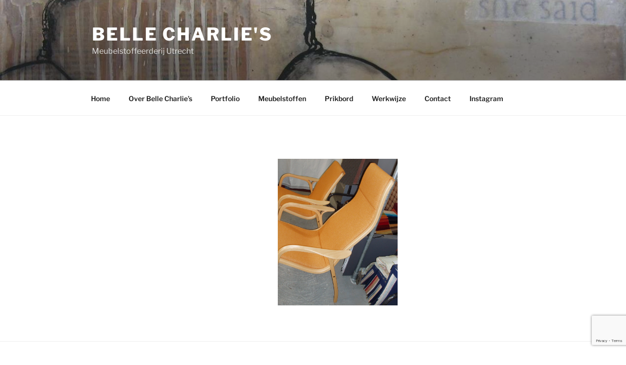

--- FILE ---
content_type: text/html; charset=utf-8
request_url: https://www.google.com/recaptcha/api2/anchor?ar=1&k=6LdTZ6EpAAAAAIoC0OwAFJbWTtI1RZXAXxXCHtBQ&co=aHR0cHM6Ly9iZWxsZWNoYXJsaWVzLm5sOjQ0Mw..&hl=en&v=PoyoqOPhxBO7pBk68S4YbpHZ&size=invisible&anchor-ms=20000&execute-ms=30000&cb=b8pwaif7u0rb
body_size: 48898
content:
<!DOCTYPE HTML><html dir="ltr" lang="en"><head><meta http-equiv="Content-Type" content="text/html; charset=UTF-8">
<meta http-equiv="X-UA-Compatible" content="IE=edge">
<title>reCAPTCHA</title>
<style type="text/css">
/* cyrillic-ext */
@font-face {
  font-family: 'Roboto';
  font-style: normal;
  font-weight: 400;
  font-stretch: 100%;
  src: url(//fonts.gstatic.com/s/roboto/v48/KFO7CnqEu92Fr1ME7kSn66aGLdTylUAMa3GUBHMdazTgWw.woff2) format('woff2');
  unicode-range: U+0460-052F, U+1C80-1C8A, U+20B4, U+2DE0-2DFF, U+A640-A69F, U+FE2E-FE2F;
}
/* cyrillic */
@font-face {
  font-family: 'Roboto';
  font-style: normal;
  font-weight: 400;
  font-stretch: 100%;
  src: url(//fonts.gstatic.com/s/roboto/v48/KFO7CnqEu92Fr1ME7kSn66aGLdTylUAMa3iUBHMdazTgWw.woff2) format('woff2');
  unicode-range: U+0301, U+0400-045F, U+0490-0491, U+04B0-04B1, U+2116;
}
/* greek-ext */
@font-face {
  font-family: 'Roboto';
  font-style: normal;
  font-weight: 400;
  font-stretch: 100%;
  src: url(//fonts.gstatic.com/s/roboto/v48/KFO7CnqEu92Fr1ME7kSn66aGLdTylUAMa3CUBHMdazTgWw.woff2) format('woff2');
  unicode-range: U+1F00-1FFF;
}
/* greek */
@font-face {
  font-family: 'Roboto';
  font-style: normal;
  font-weight: 400;
  font-stretch: 100%;
  src: url(//fonts.gstatic.com/s/roboto/v48/KFO7CnqEu92Fr1ME7kSn66aGLdTylUAMa3-UBHMdazTgWw.woff2) format('woff2');
  unicode-range: U+0370-0377, U+037A-037F, U+0384-038A, U+038C, U+038E-03A1, U+03A3-03FF;
}
/* math */
@font-face {
  font-family: 'Roboto';
  font-style: normal;
  font-weight: 400;
  font-stretch: 100%;
  src: url(//fonts.gstatic.com/s/roboto/v48/KFO7CnqEu92Fr1ME7kSn66aGLdTylUAMawCUBHMdazTgWw.woff2) format('woff2');
  unicode-range: U+0302-0303, U+0305, U+0307-0308, U+0310, U+0312, U+0315, U+031A, U+0326-0327, U+032C, U+032F-0330, U+0332-0333, U+0338, U+033A, U+0346, U+034D, U+0391-03A1, U+03A3-03A9, U+03B1-03C9, U+03D1, U+03D5-03D6, U+03F0-03F1, U+03F4-03F5, U+2016-2017, U+2034-2038, U+203C, U+2040, U+2043, U+2047, U+2050, U+2057, U+205F, U+2070-2071, U+2074-208E, U+2090-209C, U+20D0-20DC, U+20E1, U+20E5-20EF, U+2100-2112, U+2114-2115, U+2117-2121, U+2123-214F, U+2190, U+2192, U+2194-21AE, U+21B0-21E5, U+21F1-21F2, U+21F4-2211, U+2213-2214, U+2216-22FF, U+2308-230B, U+2310, U+2319, U+231C-2321, U+2336-237A, U+237C, U+2395, U+239B-23B7, U+23D0, U+23DC-23E1, U+2474-2475, U+25AF, U+25B3, U+25B7, U+25BD, U+25C1, U+25CA, U+25CC, U+25FB, U+266D-266F, U+27C0-27FF, U+2900-2AFF, U+2B0E-2B11, U+2B30-2B4C, U+2BFE, U+3030, U+FF5B, U+FF5D, U+1D400-1D7FF, U+1EE00-1EEFF;
}
/* symbols */
@font-face {
  font-family: 'Roboto';
  font-style: normal;
  font-weight: 400;
  font-stretch: 100%;
  src: url(//fonts.gstatic.com/s/roboto/v48/KFO7CnqEu92Fr1ME7kSn66aGLdTylUAMaxKUBHMdazTgWw.woff2) format('woff2');
  unicode-range: U+0001-000C, U+000E-001F, U+007F-009F, U+20DD-20E0, U+20E2-20E4, U+2150-218F, U+2190, U+2192, U+2194-2199, U+21AF, U+21E6-21F0, U+21F3, U+2218-2219, U+2299, U+22C4-22C6, U+2300-243F, U+2440-244A, U+2460-24FF, U+25A0-27BF, U+2800-28FF, U+2921-2922, U+2981, U+29BF, U+29EB, U+2B00-2BFF, U+4DC0-4DFF, U+FFF9-FFFB, U+10140-1018E, U+10190-1019C, U+101A0, U+101D0-101FD, U+102E0-102FB, U+10E60-10E7E, U+1D2C0-1D2D3, U+1D2E0-1D37F, U+1F000-1F0FF, U+1F100-1F1AD, U+1F1E6-1F1FF, U+1F30D-1F30F, U+1F315, U+1F31C, U+1F31E, U+1F320-1F32C, U+1F336, U+1F378, U+1F37D, U+1F382, U+1F393-1F39F, U+1F3A7-1F3A8, U+1F3AC-1F3AF, U+1F3C2, U+1F3C4-1F3C6, U+1F3CA-1F3CE, U+1F3D4-1F3E0, U+1F3ED, U+1F3F1-1F3F3, U+1F3F5-1F3F7, U+1F408, U+1F415, U+1F41F, U+1F426, U+1F43F, U+1F441-1F442, U+1F444, U+1F446-1F449, U+1F44C-1F44E, U+1F453, U+1F46A, U+1F47D, U+1F4A3, U+1F4B0, U+1F4B3, U+1F4B9, U+1F4BB, U+1F4BF, U+1F4C8-1F4CB, U+1F4D6, U+1F4DA, U+1F4DF, U+1F4E3-1F4E6, U+1F4EA-1F4ED, U+1F4F7, U+1F4F9-1F4FB, U+1F4FD-1F4FE, U+1F503, U+1F507-1F50B, U+1F50D, U+1F512-1F513, U+1F53E-1F54A, U+1F54F-1F5FA, U+1F610, U+1F650-1F67F, U+1F687, U+1F68D, U+1F691, U+1F694, U+1F698, U+1F6AD, U+1F6B2, U+1F6B9-1F6BA, U+1F6BC, U+1F6C6-1F6CF, U+1F6D3-1F6D7, U+1F6E0-1F6EA, U+1F6F0-1F6F3, U+1F6F7-1F6FC, U+1F700-1F7FF, U+1F800-1F80B, U+1F810-1F847, U+1F850-1F859, U+1F860-1F887, U+1F890-1F8AD, U+1F8B0-1F8BB, U+1F8C0-1F8C1, U+1F900-1F90B, U+1F93B, U+1F946, U+1F984, U+1F996, U+1F9E9, U+1FA00-1FA6F, U+1FA70-1FA7C, U+1FA80-1FA89, U+1FA8F-1FAC6, U+1FACE-1FADC, U+1FADF-1FAE9, U+1FAF0-1FAF8, U+1FB00-1FBFF;
}
/* vietnamese */
@font-face {
  font-family: 'Roboto';
  font-style: normal;
  font-weight: 400;
  font-stretch: 100%;
  src: url(//fonts.gstatic.com/s/roboto/v48/KFO7CnqEu92Fr1ME7kSn66aGLdTylUAMa3OUBHMdazTgWw.woff2) format('woff2');
  unicode-range: U+0102-0103, U+0110-0111, U+0128-0129, U+0168-0169, U+01A0-01A1, U+01AF-01B0, U+0300-0301, U+0303-0304, U+0308-0309, U+0323, U+0329, U+1EA0-1EF9, U+20AB;
}
/* latin-ext */
@font-face {
  font-family: 'Roboto';
  font-style: normal;
  font-weight: 400;
  font-stretch: 100%;
  src: url(//fonts.gstatic.com/s/roboto/v48/KFO7CnqEu92Fr1ME7kSn66aGLdTylUAMa3KUBHMdazTgWw.woff2) format('woff2');
  unicode-range: U+0100-02BA, U+02BD-02C5, U+02C7-02CC, U+02CE-02D7, U+02DD-02FF, U+0304, U+0308, U+0329, U+1D00-1DBF, U+1E00-1E9F, U+1EF2-1EFF, U+2020, U+20A0-20AB, U+20AD-20C0, U+2113, U+2C60-2C7F, U+A720-A7FF;
}
/* latin */
@font-face {
  font-family: 'Roboto';
  font-style: normal;
  font-weight: 400;
  font-stretch: 100%;
  src: url(//fonts.gstatic.com/s/roboto/v48/KFO7CnqEu92Fr1ME7kSn66aGLdTylUAMa3yUBHMdazQ.woff2) format('woff2');
  unicode-range: U+0000-00FF, U+0131, U+0152-0153, U+02BB-02BC, U+02C6, U+02DA, U+02DC, U+0304, U+0308, U+0329, U+2000-206F, U+20AC, U+2122, U+2191, U+2193, U+2212, U+2215, U+FEFF, U+FFFD;
}
/* cyrillic-ext */
@font-face {
  font-family: 'Roboto';
  font-style: normal;
  font-weight: 500;
  font-stretch: 100%;
  src: url(//fonts.gstatic.com/s/roboto/v48/KFO7CnqEu92Fr1ME7kSn66aGLdTylUAMa3GUBHMdazTgWw.woff2) format('woff2');
  unicode-range: U+0460-052F, U+1C80-1C8A, U+20B4, U+2DE0-2DFF, U+A640-A69F, U+FE2E-FE2F;
}
/* cyrillic */
@font-face {
  font-family: 'Roboto';
  font-style: normal;
  font-weight: 500;
  font-stretch: 100%;
  src: url(//fonts.gstatic.com/s/roboto/v48/KFO7CnqEu92Fr1ME7kSn66aGLdTylUAMa3iUBHMdazTgWw.woff2) format('woff2');
  unicode-range: U+0301, U+0400-045F, U+0490-0491, U+04B0-04B1, U+2116;
}
/* greek-ext */
@font-face {
  font-family: 'Roboto';
  font-style: normal;
  font-weight: 500;
  font-stretch: 100%;
  src: url(//fonts.gstatic.com/s/roboto/v48/KFO7CnqEu92Fr1ME7kSn66aGLdTylUAMa3CUBHMdazTgWw.woff2) format('woff2');
  unicode-range: U+1F00-1FFF;
}
/* greek */
@font-face {
  font-family: 'Roboto';
  font-style: normal;
  font-weight: 500;
  font-stretch: 100%;
  src: url(//fonts.gstatic.com/s/roboto/v48/KFO7CnqEu92Fr1ME7kSn66aGLdTylUAMa3-UBHMdazTgWw.woff2) format('woff2');
  unicode-range: U+0370-0377, U+037A-037F, U+0384-038A, U+038C, U+038E-03A1, U+03A3-03FF;
}
/* math */
@font-face {
  font-family: 'Roboto';
  font-style: normal;
  font-weight: 500;
  font-stretch: 100%;
  src: url(//fonts.gstatic.com/s/roboto/v48/KFO7CnqEu92Fr1ME7kSn66aGLdTylUAMawCUBHMdazTgWw.woff2) format('woff2');
  unicode-range: U+0302-0303, U+0305, U+0307-0308, U+0310, U+0312, U+0315, U+031A, U+0326-0327, U+032C, U+032F-0330, U+0332-0333, U+0338, U+033A, U+0346, U+034D, U+0391-03A1, U+03A3-03A9, U+03B1-03C9, U+03D1, U+03D5-03D6, U+03F0-03F1, U+03F4-03F5, U+2016-2017, U+2034-2038, U+203C, U+2040, U+2043, U+2047, U+2050, U+2057, U+205F, U+2070-2071, U+2074-208E, U+2090-209C, U+20D0-20DC, U+20E1, U+20E5-20EF, U+2100-2112, U+2114-2115, U+2117-2121, U+2123-214F, U+2190, U+2192, U+2194-21AE, U+21B0-21E5, U+21F1-21F2, U+21F4-2211, U+2213-2214, U+2216-22FF, U+2308-230B, U+2310, U+2319, U+231C-2321, U+2336-237A, U+237C, U+2395, U+239B-23B7, U+23D0, U+23DC-23E1, U+2474-2475, U+25AF, U+25B3, U+25B7, U+25BD, U+25C1, U+25CA, U+25CC, U+25FB, U+266D-266F, U+27C0-27FF, U+2900-2AFF, U+2B0E-2B11, U+2B30-2B4C, U+2BFE, U+3030, U+FF5B, U+FF5D, U+1D400-1D7FF, U+1EE00-1EEFF;
}
/* symbols */
@font-face {
  font-family: 'Roboto';
  font-style: normal;
  font-weight: 500;
  font-stretch: 100%;
  src: url(//fonts.gstatic.com/s/roboto/v48/KFO7CnqEu92Fr1ME7kSn66aGLdTylUAMaxKUBHMdazTgWw.woff2) format('woff2');
  unicode-range: U+0001-000C, U+000E-001F, U+007F-009F, U+20DD-20E0, U+20E2-20E4, U+2150-218F, U+2190, U+2192, U+2194-2199, U+21AF, U+21E6-21F0, U+21F3, U+2218-2219, U+2299, U+22C4-22C6, U+2300-243F, U+2440-244A, U+2460-24FF, U+25A0-27BF, U+2800-28FF, U+2921-2922, U+2981, U+29BF, U+29EB, U+2B00-2BFF, U+4DC0-4DFF, U+FFF9-FFFB, U+10140-1018E, U+10190-1019C, U+101A0, U+101D0-101FD, U+102E0-102FB, U+10E60-10E7E, U+1D2C0-1D2D3, U+1D2E0-1D37F, U+1F000-1F0FF, U+1F100-1F1AD, U+1F1E6-1F1FF, U+1F30D-1F30F, U+1F315, U+1F31C, U+1F31E, U+1F320-1F32C, U+1F336, U+1F378, U+1F37D, U+1F382, U+1F393-1F39F, U+1F3A7-1F3A8, U+1F3AC-1F3AF, U+1F3C2, U+1F3C4-1F3C6, U+1F3CA-1F3CE, U+1F3D4-1F3E0, U+1F3ED, U+1F3F1-1F3F3, U+1F3F5-1F3F7, U+1F408, U+1F415, U+1F41F, U+1F426, U+1F43F, U+1F441-1F442, U+1F444, U+1F446-1F449, U+1F44C-1F44E, U+1F453, U+1F46A, U+1F47D, U+1F4A3, U+1F4B0, U+1F4B3, U+1F4B9, U+1F4BB, U+1F4BF, U+1F4C8-1F4CB, U+1F4D6, U+1F4DA, U+1F4DF, U+1F4E3-1F4E6, U+1F4EA-1F4ED, U+1F4F7, U+1F4F9-1F4FB, U+1F4FD-1F4FE, U+1F503, U+1F507-1F50B, U+1F50D, U+1F512-1F513, U+1F53E-1F54A, U+1F54F-1F5FA, U+1F610, U+1F650-1F67F, U+1F687, U+1F68D, U+1F691, U+1F694, U+1F698, U+1F6AD, U+1F6B2, U+1F6B9-1F6BA, U+1F6BC, U+1F6C6-1F6CF, U+1F6D3-1F6D7, U+1F6E0-1F6EA, U+1F6F0-1F6F3, U+1F6F7-1F6FC, U+1F700-1F7FF, U+1F800-1F80B, U+1F810-1F847, U+1F850-1F859, U+1F860-1F887, U+1F890-1F8AD, U+1F8B0-1F8BB, U+1F8C0-1F8C1, U+1F900-1F90B, U+1F93B, U+1F946, U+1F984, U+1F996, U+1F9E9, U+1FA00-1FA6F, U+1FA70-1FA7C, U+1FA80-1FA89, U+1FA8F-1FAC6, U+1FACE-1FADC, U+1FADF-1FAE9, U+1FAF0-1FAF8, U+1FB00-1FBFF;
}
/* vietnamese */
@font-face {
  font-family: 'Roboto';
  font-style: normal;
  font-weight: 500;
  font-stretch: 100%;
  src: url(//fonts.gstatic.com/s/roboto/v48/KFO7CnqEu92Fr1ME7kSn66aGLdTylUAMa3OUBHMdazTgWw.woff2) format('woff2');
  unicode-range: U+0102-0103, U+0110-0111, U+0128-0129, U+0168-0169, U+01A0-01A1, U+01AF-01B0, U+0300-0301, U+0303-0304, U+0308-0309, U+0323, U+0329, U+1EA0-1EF9, U+20AB;
}
/* latin-ext */
@font-face {
  font-family: 'Roboto';
  font-style: normal;
  font-weight: 500;
  font-stretch: 100%;
  src: url(//fonts.gstatic.com/s/roboto/v48/KFO7CnqEu92Fr1ME7kSn66aGLdTylUAMa3KUBHMdazTgWw.woff2) format('woff2');
  unicode-range: U+0100-02BA, U+02BD-02C5, U+02C7-02CC, U+02CE-02D7, U+02DD-02FF, U+0304, U+0308, U+0329, U+1D00-1DBF, U+1E00-1E9F, U+1EF2-1EFF, U+2020, U+20A0-20AB, U+20AD-20C0, U+2113, U+2C60-2C7F, U+A720-A7FF;
}
/* latin */
@font-face {
  font-family: 'Roboto';
  font-style: normal;
  font-weight: 500;
  font-stretch: 100%;
  src: url(//fonts.gstatic.com/s/roboto/v48/KFO7CnqEu92Fr1ME7kSn66aGLdTylUAMa3yUBHMdazQ.woff2) format('woff2');
  unicode-range: U+0000-00FF, U+0131, U+0152-0153, U+02BB-02BC, U+02C6, U+02DA, U+02DC, U+0304, U+0308, U+0329, U+2000-206F, U+20AC, U+2122, U+2191, U+2193, U+2212, U+2215, U+FEFF, U+FFFD;
}
/* cyrillic-ext */
@font-face {
  font-family: 'Roboto';
  font-style: normal;
  font-weight: 900;
  font-stretch: 100%;
  src: url(//fonts.gstatic.com/s/roboto/v48/KFO7CnqEu92Fr1ME7kSn66aGLdTylUAMa3GUBHMdazTgWw.woff2) format('woff2');
  unicode-range: U+0460-052F, U+1C80-1C8A, U+20B4, U+2DE0-2DFF, U+A640-A69F, U+FE2E-FE2F;
}
/* cyrillic */
@font-face {
  font-family: 'Roboto';
  font-style: normal;
  font-weight: 900;
  font-stretch: 100%;
  src: url(//fonts.gstatic.com/s/roboto/v48/KFO7CnqEu92Fr1ME7kSn66aGLdTylUAMa3iUBHMdazTgWw.woff2) format('woff2');
  unicode-range: U+0301, U+0400-045F, U+0490-0491, U+04B0-04B1, U+2116;
}
/* greek-ext */
@font-face {
  font-family: 'Roboto';
  font-style: normal;
  font-weight: 900;
  font-stretch: 100%;
  src: url(//fonts.gstatic.com/s/roboto/v48/KFO7CnqEu92Fr1ME7kSn66aGLdTylUAMa3CUBHMdazTgWw.woff2) format('woff2');
  unicode-range: U+1F00-1FFF;
}
/* greek */
@font-face {
  font-family: 'Roboto';
  font-style: normal;
  font-weight: 900;
  font-stretch: 100%;
  src: url(//fonts.gstatic.com/s/roboto/v48/KFO7CnqEu92Fr1ME7kSn66aGLdTylUAMa3-UBHMdazTgWw.woff2) format('woff2');
  unicode-range: U+0370-0377, U+037A-037F, U+0384-038A, U+038C, U+038E-03A1, U+03A3-03FF;
}
/* math */
@font-face {
  font-family: 'Roboto';
  font-style: normal;
  font-weight: 900;
  font-stretch: 100%;
  src: url(//fonts.gstatic.com/s/roboto/v48/KFO7CnqEu92Fr1ME7kSn66aGLdTylUAMawCUBHMdazTgWw.woff2) format('woff2');
  unicode-range: U+0302-0303, U+0305, U+0307-0308, U+0310, U+0312, U+0315, U+031A, U+0326-0327, U+032C, U+032F-0330, U+0332-0333, U+0338, U+033A, U+0346, U+034D, U+0391-03A1, U+03A3-03A9, U+03B1-03C9, U+03D1, U+03D5-03D6, U+03F0-03F1, U+03F4-03F5, U+2016-2017, U+2034-2038, U+203C, U+2040, U+2043, U+2047, U+2050, U+2057, U+205F, U+2070-2071, U+2074-208E, U+2090-209C, U+20D0-20DC, U+20E1, U+20E5-20EF, U+2100-2112, U+2114-2115, U+2117-2121, U+2123-214F, U+2190, U+2192, U+2194-21AE, U+21B0-21E5, U+21F1-21F2, U+21F4-2211, U+2213-2214, U+2216-22FF, U+2308-230B, U+2310, U+2319, U+231C-2321, U+2336-237A, U+237C, U+2395, U+239B-23B7, U+23D0, U+23DC-23E1, U+2474-2475, U+25AF, U+25B3, U+25B7, U+25BD, U+25C1, U+25CA, U+25CC, U+25FB, U+266D-266F, U+27C0-27FF, U+2900-2AFF, U+2B0E-2B11, U+2B30-2B4C, U+2BFE, U+3030, U+FF5B, U+FF5D, U+1D400-1D7FF, U+1EE00-1EEFF;
}
/* symbols */
@font-face {
  font-family: 'Roboto';
  font-style: normal;
  font-weight: 900;
  font-stretch: 100%;
  src: url(//fonts.gstatic.com/s/roboto/v48/KFO7CnqEu92Fr1ME7kSn66aGLdTylUAMaxKUBHMdazTgWw.woff2) format('woff2');
  unicode-range: U+0001-000C, U+000E-001F, U+007F-009F, U+20DD-20E0, U+20E2-20E4, U+2150-218F, U+2190, U+2192, U+2194-2199, U+21AF, U+21E6-21F0, U+21F3, U+2218-2219, U+2299, U+22C4-22C6, U+2300-243F, U+2440-244A, U+2460-24FF, U+25A0-27BF, U+2800-28FF, U+2921-2922, U+2981, U+29BF, U+29EB, U+2B00-2BFF, U+4DC0-4DFF, U+FFF9-FFFB, U+10140-1018E, U+10190-1019C, U+101A0, U+101D0-101FD, U+102E0-102FB, U+10E60-10E7E, U+1D2C0-1D2D3, U+1D2E0-1D37F, U+1F000-1F0FF, U+1F100-1F1AD, U+1F1E6-1F1FF, U+1F30D-1F30F, U+1F315, U+1F31C, U+1F31E, U+1F320-1F32C, U+1F336, U+1F378, U+1F37D, U+1F382, U+1F393-1F39F, U+1F3A7-1F3A8, U+1F3AC-1F3AF, U+1F3C2, U+1F3C4-1F3C6, U+1F3CA-1F3CE, U+1F3D4-1F3E0, U+1F3ED, U+1F3F1-1F3F3, U+1F3F5-1F3F7, U+1F408, U+1F415, U+1F41F, U+1F426, U+1F43F, U+1F441-1F442, U+1F444, U+1F446-1F449, U+1F44C-1F44E, U+1F453, U+1F46A, U+1F47D, U+1F4A3, U+1F4B0, U+1F4B3, U+1F4B9, U+1F4BB, U+1F4BF, U+1F4C8-1F4CB, U+1F4D6, U+1F4DA, U+1F4DF, U+1F4E3-1F4E6, U+1F4EA-1F4ED, U+1F4F7, U+1F4F9-1F4FB, U+1F4FD-1F4FE, U+1F503, U+1F507-1F50B, U+1F50D, U+1F512-1F513, U+1F53E-1F54A, U+1F54F-1F5FA, U+1F610, U+1F650-1F67F, U+1F687, U+1F68D, U+1F691, U+1F694, U+1F698, U+1F6AD, U+1F6B2, U+1F6B9-1F6BA, U+1F6BC, U+1F6C6-1F6CF, U+1F6D3-1F6D7, U+1F6E0-1F6EA, U+1F6F0-1F6F3, U+1F6F7-1F6FC, U+1F700-1F7FF, U+1F800-1F80B, U+1F810-1F847, U+1F850-1F859, U+1F860-1F887, U+1F890-1F8AD, U+1F8B0-1F8BB, U+1F8C0-1F8C1, U+1F900-1F90B, U+1F93B, U+1F946, U+1F984, U+1F996, U+1F9E9, U+1FA00-1FA6F, U+1FA70-1FA7C, U+1FA80-1FA89, U+1FA8F-1FAC6, U+1FACE-1FADC, U+1FADF-1FAE9, U+1FAF0-1FAF8, U+1FB00-1FBFF;
}
/* vietnamese */
@font-face {
  font-family: 'Roboto';
  font-style: normal;
  font-weight: 900;
  font-stretch: 100%;
  src: url(//fonts.gstatic.com/s/roboto/v48/KFO7CnqEu92Fr1ME7kSn66aGLdTylUAMa3OUBHMdazTgWw.woff2) format('woff2');
  unicode-range: U+0102-0103, U+0110-0111, U+0128-0129, U+0168-0169, U+01A0-01A1, U+01AF-01B0, U+0300-0301, U+0303-0304, U+0308-0309, U+0323, U+0329, U+1EA0-1EF9, U+20AB;
}
/* latin-ext */
@font-face {
  font-family: 'Roboto';
  font-style: normal;
  font-weight: 900;
  font-stretch: 100%;
  src: url(//fonts.gstatic.com/s/roboto/v48/KFO7CnqEu92Fr1ME7kSn66aGLdTylUAMa3KUBHMdazTgWw.woff2) format('woff2');
  unicode-range: U+0100-02BA, U+02BD-02C5, U+02C7-02CC, U+02CE-02D7, U+02DD-02FF, U+0304, U+0308, U+0329, U+1D00-1DBF, U+1E00-1E9F, U+1EF2-1EFF, U+2020, U+20A0-20AB, U+20AD-20C0, U+2113, U+2C60-2C7F, U+A720-A7FF;
}
/* latin */
@font-face {
  font-family: 'Roboto';
  font-style: normal;
  font-weight: 900;
  font-stretch: 100%;
  src: url(//fonts.gstatic.com/s/roboto/v48/KFO7CnqEu92Fr1ME7kSn66aGLdTylUAMa3yUBHMdazQ.woff2) format('woff2');
  unicode-range: U+0000-00FF, U+0131, U+0152-0153, U+02BB-02BC, U+02C6, U+02DA, U+02DC, U+0304, U+0308, U+0329, U+2000-206F, U+20AC, U+2122, U+2191, U+2193, U+2212, U+2215, U+FEFF, U+FFFD;
}

</style>
<link rel="stylesheet" type="text/css" href="https://www.gstatic.com/recaptcha/releases/PoyoqOPhxBO7pBk68S4YbpHZ/styles__ltr.css">
<script nonce="ZB9KJVrMhXAWKFuyd97Y6Q" type="text/javascript">window['__recaptcha_api'] = 'https://www.google.com/recaptcha/api2/';</script>
<script type="text/javascript" src="https://www.gstatic.com/recaptcha/releases/PoyoqOPhxBO7pBk68S4YbpHZ/recaptcha__en.js" nonce="ZB9KJVrMhXAWKFuyd97Y6Q">
      
    </script></head>
<body><div id="rc-anchor-alert" class="rc-anchor-alert"></div>
<input type="hidden" id="recaptcha-token" value="[base64]">
<script type="text/javascript" nonce="ZB9KJVrMhXAWKFuyd97Y6Q">
      recaptcha.anchor.Main.init("[\x22ainput\x22,[\x22bgdata\x22,\x22\x22,\[base64]/[base64]/bmV3IFpbdF0obVswXSk6Sz09Mj9uZXcgWlt0XShtWzBdLG1bMV0pOks9PTM/bmV3IFpbdF0obVswXSxtWzFdLG1bMl0pOks9PTQ/[base64]/[base64]/[base64]/[base64]/[base64]/[base64]/[base64]/[base64]/[base64]/[base64]/[base64]/[base64]/[base64]/[base64]\\u003d\\u003d\x22,\[base64]\x22,\x22w4PDiD93w6DCtiLCmTV7fTXCg8OEVEvCp8ODWMOzwqQnwpnCkU5zwoASw4hIw6HCpsOTdX/Ch8Kew6HDhDvDksOXw4vDgMKSdMKRw7fDmwApOsOyw5ZjFmkPwprDixvDqTcJLXrClBnCg0hAPsOhJwEywpk/w6tdwqXCkQfDmgTChcOcaEd0d8O/[base64]/DiwFzbxLCg1XDpsKSPDTDjVZzw7bCg8ODw5/[base64]/UCjCq8K3w4sOaWROA8Kyw4jCvwMfIjlYGcK6w6/Cg8O2wqfDqcKuFsOyw7bDrcKLWEfCvMOBw6rCpsKowpBeQ8OGwoTCjlTDsSPClMOkw7vDgXvDkEgsCWEEw7EUD8OWOsKIw45Tw7g7wrjDrsOEw6wew7/DjEwlw54LTMKIISvDgixgw7hSwqZ1VxfDqhomwqA1bsOQwoULPsOBwq8pw5VLYsK6X24UFMKlBMKoWVYww6BfTWXDk8OuIcKvw6vCoijDom3CtsOUw4rDiGJUdsOow7PCusOTY8Ouwr1jwo/DlcO9WsKcTsORw7LDm8OIElIRwpwmO8KtPcOgw6nDlMKDPiZ5asKaccO8w6wiwqrDrMOxNMK8esKVFnXDnsKGwrJKYsKhPSRtMMOWw7lYwqcYacOtGsO+wphTwqEyw4TDnMOSWzbDgsOTwo0PJwrDnsOiAsOBUU/Cp3bCrMOnYUAtHMKoEMKmHDoJRsOLAcOHVcKoJ8OhIRYXCUUxSsObOxgfXBLDo0ZXw4dEWT57XcO9fUnCo1tiw4Rrw7RjXGpnw7HCtMKwblJmwolcw6x/w5LDqTLDo0vDuMKheBrCl0DCncOiL8Kow7YWcMKkKQPDlMK6w4/DgkvDiWvDt2ogwrTCi0vDm8OZf8ObdwN/EUnCpMKTwqpVw558w59rw6jDpsKnSMKsbsKOwpZsawBtb8OmQUocwrMLPE4ZwokawoZ0RSckFQpcwrvDpijDjEzDu8ONwrkBwp7CsjbDv8OOdFPDukZ7wpLCj2ZOSQjDr1dhw7fDvnASwq3Ck8Odw6PDhw/[base64]/w7/Cu8K7wpQDw5wNw7JUw7LCj8KOwr/DkgzCj8KjfWbDgFbChyzDkhPCpsKRPcOMJ8Ogw7LCqMKQPB3ChcOnw70Ld3jChMOzTMKXBcO2ScOcN0bCpxnDtSzDqgkdOiwUSk4Ww4ZVw7bCrzDDr8KVTHMqMwvDiMK0w5Utw4R1SkDCn8OFwqvDq8OuwqLCrgLDmsO/w5U/wrTDisKgw4tpDyXDisKRTcKDFsKtY8KQP8KTd8KjXAtFUx/Ckh3CmcKwen/CkcKRw4DCrMOdw5LCgTHCmwgjw4/[base64]/Cvx96woPDv0pmD11gFWJGwqV/XWxHw6vCtFNAJHvDvgnCqsK6wp4xw4fDksK3RMKEwpMtw77CpytAw5DDi3/DiVJww59awoRJS8K+NcKJH8Ksw419w7fCplYmwpXDqRpGw64nw4pbI8OQw5gYD8KBLsO0woBCKsK7JmTCshzCl8KEw4gICcOzwpnDoGHDucKaUcKgOcKGwocYDSANw6dswrPCnsOtwo5Zw6JzN2chFBLCscKcPcKow43CjMKYw7F/wqQPJ8K1F1XCrcKTw7nChcO4wqgjEMKUcSfCsMKCwr3Dn1pVE8K8AAbDgnbCn8OyDlgSw7NoKMOfwpbCrHxzIlBlwr/CgSPDqcKlw63CqBHCkcOPAiXDilESw412w5nCuWzDlMOxwqzCiMK2aGoaIcONeEgdw4jDnsOIYw4Jw6w7wqPCi8K5SWAXPsOOwpYhKsKtLw8Xw67Ds8OVwpA8R8OLc8K/wokTw4svS8OQw6Urw6nCtsOyPkjCmMKew6hPwqZaw6HCu8KQJHVFNcOuL8KCO07DiBbDusKrwqwpwq9rwrDCkGIcQk3CrcK0wpjDsMKWw7XCjw8WImorw6cOw6bCkm1/KX3Ch0TDkcO3w6zDqx3DgMODGGbCv8KDSznDmMORw7ErQMOOw67ClkXDl8OvEsKlXsOvwrfDpGXCqsOdbsO9w7zDsgl5w7N5WcOywq7DtW8Kwrc+wq3CoEXDqSMPw6DCmVTCglwILcOzIw/ClyhKI8KLTEUgXcOdJcKeElTCvyfDlcKAXkZCw59iwpMhGMKEw5HCosKgSF/CjMKIw7I8w452w5x0YUnCjsK9wplEwpzDk3/DuiTCo8OwYMO6cTk/Am1uwrfDpk0Owp7DtMOVwp7CtBhlBBTCn8O1VcOVwppmW0w/YcKCN8O1OC9KaFbDkMKkYEIkwqR+wp0cGMKDw4zDvMOBB8OWw4VRUMOiwrzDvnzCtDo8M1Z7dMOpw7EwwoFESUlNwqDDnxPDjcKkKMO8BA7CtsKcwowZwpI7JcKSFSzClgDCvsOCwqdqaMKfV2gMw5XCjsO1w4BDw63Ct8O4VsOtTiRQwo5NF0pTw4Aswp/DjVnDgQ/DgMKXw7jCpcOARTHDg8KYVHJmw73CjBQmwo4ceA1uw4nDtsOJw4fDicKxcMODwqvCn8OcA8OAacO0QsOXwpY4FsK4bcKsJ8OIMVnCtl7CkWDCmMOsHUPDu8OiVWzCqMOZS8KyFMKSQcOHw4HDsR/DqcKxwqxPTMO9fMOlJhlRJ8ObwoLDqsK2wqREw5/DnRvDhcOeHAPCgsKfR3g/wpHDg8K/[base64]/CqQA6GjQXLXYvNErCucOPwrRAVGzDt8OVGyjCoUREwoXDrcKZwqPDq8KwSR16PTl1KAwzakzDuMOxIw5YwpjDnA/DssOBFn1Rw4sJwo0CwojCrsKSwoZKYVkPIsOaYjMlw5MFI8KMLgTCr8Oqw5tTwovDjMOudMK8wqTCqkrCp25AwoLCvsO9w4HDr17DvsKswobCv8OzWMKnfMKbf8KHwovDuMKGAsKvw5HCoMORwpgKYh7DtlrDhkJHw7JCIMOow7FWBcOqw4EpV8KFNsOXwrEaw4pXQS/CssKKXxLDlATCpRLCpcKsKMO8wp46wrjDizwXPEAvw6IYwrMeccO3ThbDiEd6UU/Cr8KuwqJCA8O8TsKZw4MHbMOXwq5xL2ZAwpfDtcKnZwLDtsOaw5jDmMK2DnZ3w4Z7TgYpOlrDpDN3cGV2wpTDh0YFfkF4acOTw77DqMKlwrnCuHJxD33ChcOWGcOFK8ObwoXDv2Q4w5sOKk7Dglw1woLChiAew7/DkyLCgMKyecK0w6M5w556wrIawoxfwp1qw7/Cs24yDcOOKsO9BhfCu1rCtDpndhAJwqMZw7IVwopUw5hmw5TCh8KeTsKfwoLCrhF0w4gtwo7CuAULwpdaw5rCmMObNyrClztfGcOAw5Nsw70wwr7DslHCpcO0w7ABAh1iwpxywphhwoYsU2ESwoHDuMKiKMOLw7/CrWIRwqMZTTRzwpTCkcKdw6gRw4rDmB4QwpfDjQFcfsOIScKJw5TCjDJgwo7Csx0pLGfChhQLw6U7w6bDnBJnwrAwNA/CssKSwofCuX/DtcOAwqsjQsK9b8K8dzgNwrPDjTXChsKaVQZoam8IfD7CpTg7B3wBw7g1dUwLc8Kowp01wqTCssO5w7DDqMOKLwwxwpLCnMOXH25kw4/Du3o2dsOKKEdjSRrCpsOUwrHCp8KES8O7A1siwoRwTR/CjsOHBGLCsMOYPMKuNUDClcK1NyksZ8OIZGjDvsOSXsKIw7vCoyJ6w4nCvW4YeMK6Y8OeHGoDw6jDhCl4w7kbNAUxNksHF8KXM1s6w7YVw6jCrgwbRAvCvR/CvcK7e3gpw41xwqJjMcOycl19w5/Dt8OEw60xw7PDumbDu8OLDRc4ER4Dw4sbcsKWw6rCkCs2w77DoRwuYxvDuMOGw6TCvMOdwq08wo3CmQV/wojDv8OCO8KHwqY/wpDChAvDn8OXNAduGMOPwrU4VXMzw6UuHmA6PsOuGcOrw7XDgcOFAggsHDY1BsKpw4BCwrZuHx3CqiY5w6nDt0oKw4QVw4DDg0cWV3jCn8OSw6x/KsOQwr7DsGnDhsObwo/DusOwZMOIwrLCtxk8w6FmTMKtw7TCmsOsJWQkw6vDvGLCv8OZRAjDusOJwoLDpsOtwqPDiznDv8K6w4/[base64]/Y8KqwqjDhw5lTsOyw41swpwuwopYIGoUHXADFMOgwrnDlsK9VMOEwrHCuyl/w4HCnwI/w7FKw6Aew4A7TsOBGsOrw7Y+fsOfwos8eSZywow5EVlpw4odB8OOwobDkjfDi8K1wp3Cgx7CihjCjsOiQcOtZ8KFwoQiwrQIEMKSwqI4ecKqw6EkwpzCtQ/DoX4qZTHDoQoBKsK5wq/[base64]/[base64]/G1RSwrjDqSzChcKvw4wPJjDDlsOyMSzCpiMccMOHV1ZtwpzDtE/DqMOvwpFyw7xOE8OrXSfDq8KpwoRrfFLDg8KOYxrDhMKUB8OqwpPCgR95wqDCo2Bvw6M1U8ODKlXCh2DDvAjCs8KiacORwpUAeMOfOcKYX8KFL8KCHXLChBdnasKKZMK/dA8nwrLDqcOswoVXXsOXZGTCp8KKw7fCnAE1UMObw7cbwqAPwrHCtkdETcOrwotEQ8OBwrMADB11w7PDmcOYJMKVwoPDscKdJ8KMEhvDl8OWwrYdwrHDlMKfwo3DicKRbsOLLiUxw58XeMKGTcOXdA8ZwqkoPy/DnmYzP3ULw5rCt8K7wpY7wp7DjMO5fRrCkH/CucK2KsKuw7TCrjzCmsO+AcOMAcKLRHx8w4Mnb8K4NcO6OcKfw6vDrATDgsKAw7AffsO2O1/CoXERwohOTsOtDntnSMKPw7dufFDDvVvDln3CpxbCpmpawrMFw4zDnRXDkCQLwqR1w5rCqA3CocO6UADCiV/[base64]/wrBAwrvDhMKHci89wrTCmURrw4JeOTRDwq7DlnHCvEHDqMOsdR7Ck8Otd0FLaiQ0w7ItKx8eAMO9WmELEU5lFB55M8KBM8OzUcKFPsKywo4uGMOLE8OUc1jCkMKBJBfCvxPDv8OJa8ODd2JYa8KYaxLCqMKefcOnw75QZ8O/RB7CuDgVf8KcwqzDlmnDgcOmKiUfGTXDnSpNw7UlZ8Oww4LDrSwywrg8wqHDiS7Cj0/Cq2LDhMKdwo9+HsK/AMKRw4tcwrvDpzXDhsKTw7vDtcOwLsK1ZMOAIRI0wqXCkDPDnwDDvU99w4FSw5vCn8OVw5FgOsK/ZMO+w6rDjsKpRMKvwpbDhnXClETDpR3Dmkx2w6ZTZcKQw6BlSXIlwrXDt3pEXTvCnSjCh8OHVGh1w73CrwHDmVY6wpBIw5TClcOEwrY7XcKlc8OCA8O1w4Zwwo/CuTBNAcK8P8O/w57CiMKKw5XDrsOuc8KvwpLCrsOHw4jCpMKTw4IRwq9Yfj4qE8K3w4XDj8OzIRNRAgZFw6AzFWbDrcO7MMOKw5TCmMOCw4/Dh8ONH8OjKgjDt8KvGcOaSz7CtMK/[base64]/w7nDv13CrD8bRy9dNsKaDXnDpQwOwrDChMKHMcOJwoldHsKtwrfCmsK/wrEIw4jDjsOGw6nDo8KcTcKkYjTDncKhw5bCumDDmDfDq8Kzwq/[base64]/DqcKRwoETw5N3wpTDksKqWifCtcOdMcK3woRNUcKyYgQ0w51iw63CocKcBlBNwoUtwofCukxFw5JWAg9uP8ONLFDCg8OFwobDiWLCiDU0RiUoDMKYHsO4wqfCuAMHVwDCr8OHOcKyR251VgMow6vDjkIvLCkAwp/Ds8Kfw4Bdwo7ConIWQlpTw6/DhHYQwpnDuMKTw5QKwrVzN1zCt8OgTcOkw50uJ8Kqw492bizDp8OVecO8R8OwISbCk3LDnw/Dr2XCmMK7BcKkK8OUMVrDtxDDnRHDq8Omw4XDt8OBw5o1f8OYw51xHSrDt2fCuGDCh3PDqQEWTgbCk8Ouw4PCu8KYw4HCmmJWW3PCkwIjX8Kmw4jCvMKuwoPCuibDkRAjRUkKIS1lQQrDm0DCjsKBwrnChsK8KMOLwrbDucODaGLDkk/DsHDDjsOQAcO9worDgsKSw4XDucKjLT5QwoJ4w4PDggZ9wqPDpsO3w4EHwrwWwpXCmsOefwnDqw/DncKGwr51w6c0ecOcwofCt1DCqcO/[base64]/CkU4iw5Vwwo/[base64]/ClcOgCsOqelkCKlDDqMKCw4p+DiXCgcOzwr7DgsKnw7cYMsKuwq4SQ8K5a8OXWMO3wrzCrMKbBU/Cmg56KFA5wrkvYMONVC5AacOGwqHDnMO7wpRGEsOaw7LDsS09wrvDuMOgw6TDu8KKwpp4w7vCi3bDkhfCncKywqLCsMKiwrXDscONw5/DkcKyGFApPMOSw51OwrZ/FnrCjGTCn8K3wpTDhMO6E8KdwpzCm8OKBEIIfA4uDcKsTsOBw73DiUnCoiQnwpvCo8Kiw5jDogLDtUDDgB3CqiTCoWIow70GwqdSw49owpzDhxk5w6Rzw4/CiMOhLcKcw5ciasKVw7TChFfCp1ACFBZJdMKaW2DDnsKvw5R1TTbCuMKfNcOoMRNowoNDal1ZERMdwpF9aUQww5Agw4UGe8OBw5RhecO9wpnCr3l6Y8KGwqTChcO/TsOmYsO8b2bDusKhw7Qjw6hbwoRRecOywpVGw4jCoMOYPsKRLADClsOqwpbDmcK5dsOJGcO0w7U5wr4na2g2wq3Di8Ozw4/CiwfCm8OSw6xhwprDqW7Cv0VBKcKRw7bCi3sLdk3Cg1wvPcKNC8KMPMKwEXnDgQh3wofCo8OZNmDCvUhsfcK+IMKDw7kFXHzDvS9nwq7ChxZJwp7Dk084dsKjRsOAEGTCu8OQwpjDsgTDu1IyI8Ocw4LDgMO/J27CjMKKLcORwrMQX0PCgGwow4vCsi4aw4Ewwol1wqLCsMKZwp7CshYmwp3DjCMVNcKWIVxhSMKiN0M/w5wGw4YBcgbDvEHDlsO3w6FWwqrDocOxwpoAw7dcw7JEw6TCsMOWdMOqCwNcTg/ClcKSwpIawqDDisK1wpA4UzpYXVE8w5VDTcO9w50recK+WylDw5rCtcOCw5/DhmFzwqERwr7CkQ/DvyVYd8Ksw7jDtMOYwpJuMBrCqCvDncKcwrh/[base64]/w5HDg8K0wqTDvsOzOFnDoXUcw7fDjz8uZcO4H31da33DrCfCpj5pw7saOXxtwpR/YMKXVCdKw5/[base64]/[base64]/wpcscsOQw7zCi8OfwpzDmX/[base64]/wpkrw4oRWmvCv8KVwrbCjsO3wpo6KcOhw7zCjksfwozDpMOKwqnDn1w2K8KkwqwgNmRZJ8OUw6zDqsKowpcdFCB2wpE4w7rCngDCoTJ/Z8O2w6fCkCDCq8K4asOfWMO1wpVswrB6Eycbw4XCjmDCucORPsOIw4lTw51dS8OPwqF7wqLDhyhBFRcMXjcYw45/[base64]/CvwxoFcOVwrJSw74vXcOdHRtbbcOfSMKuw5p9w69vJiZDWcOBw4XCtMKyJ8OGNmzCrMO5HsOPwpvDjsOvwoU0w4TDvMK1wpRqMRwHwp/DpMKoa17DvcOMQ8ONwo93R8OvXRBRTwnCmMKud8KUw6TCu8OUeSzCl2PDqCrCryRWHMKTCcOhw4/[base64]/Cp0defxvDlSzDp3EqUsOAMcKawr/DqMKcS8KHwqYow7M9EWcawodiw5bDo8O1IcKDw54iw7VuEsK3w6bCmMO+wookK8Kgw5xOwp3CgUrCicONw6PCkMO8w51IOMOfBMK5wpjCrwPCjsK1w7I1djZTLnLCssO+EGY2c8KeR3PDiMOkwqLDr0Q4w4/DjnDCrHHCoi9Fd8KGwobCmlRNw5bCrzAaw4HCt0/[base64]/Cq8O3woUsC8OTwroswq3CvVfCkG9bP3bDkMKvGsOyHXLDpV3DrDYnw7LCnBd3KcKbwqphUzPDqMOPwoXDjsOIw4vCq8OwZcOBE8KnDsK2QcOkwo9wQsKGdDQiwpHDkG/DlMKIWcOzw54/ZMOdesOhw7hWwqISwr3Cr8KtWy7DlTDCvh4owpbDiUzDq8OmNsOjw65AMcKuXBg6w5hNZcKZVDEWX2Vzwr3CrsO/w7nDtlYXc8KywoJMOUfDkx8MVsOCVsKpw4lCw79kw5xAw7jDmcKdDsORe8KvwpPDuWnChmYmwpfCp8KmUMOGasKhdsOcT8OOIsKAb8OyGAV8ccOmIDRLFWwTwqwgE8OQw5LCs8K5woXCjmjDgTLDqcKxTsKYO0Zbwoo/DBd0AsKTw7cgNcOZw73CkMOKMV8Se8KRwrjCvEguwrjCnQbCmx0qw7RZCSstw7DDkGpFXHHCsysxwrPCkS7Cq1EUw7J2OMO8w6vDhR3Do8K+w4o4wrLCiW5rwr1HHcOTeMKSYMKnSGrDkC9FDkwWOcOaHgJtw6jDmmvDhcKmw7rCm8KVTT0Pw45Aw4d/c2MHw4/DrjTDqMKPHFfCiB/CpmnCuMKDN3kmRHY8woHCucO4LMKdwrnCncKFNcK7WMKZTTrCq8KQG33CrcKTZi1Lwq4RbBNrwq5LwrNZB8O1wqhNw5PCrsOZwrQDPHXCqUhNH1/DuHvDmMOUw4TDgcKTc8K9wo7CsQtVw4wJVsKyw4pwf1rCt8KeWcKEwoEhwoV4RVkRAsOSw7bDrcOYcMK8DMOHw6DCtjI4w6PCvMK+IsKiEQ/[base64]/DpMKowq3DgzbCmcO+wpPCtcKcwr1PdsOVZcOFCcObwoHCp2c3woQFwqPCpWJgCcKmc8OUTAzCjQZEMMK/w7nDpMO5L3ANHVnDsGbCkUTCnUIUDsOyAsORRWzCpFzDgiXDqV3Dq8K3bsKYwq3DoMONwrdJYzfDkcO5U8KqwqHDp8OsMMO+VXV1OXHCrMOAP8O0WQokw6ggw6jDgQRpw6nDhMO0w65jw4A1CWYzUV9Bw5tuw4rCil0vHsKRwq/Cjj0QIQXDnHNOD8KTZcOEcT/[base64]/CjcK3aMK/wrI8dmU/wrLCqcO4e8KwAyQVHMOiw6zClTbCulQ/[base64]/[base64]/[base64]/CqsK1wojDu8O+KhUBalHCkSpDwo3CoS/[base64]/ClsOjAMK1w5wDWcK4wop+w78Qw5fDicOew6hSOcODw4fCs8KpwphQwp3Cq8O/w6DDmWzCtBdQFwTDqW1kfjJyD8OOIsOCw5s8wrB8w4HDpiQHw6kcwqbDpxPChcK8wqbDrMOHIMOCw4pzw7NIH0tPH8Oaw5Y8w6/DvsOawprCjSvDgMOHCmc1UMKmdRcaV1MLTyTCrSJIwqHDijVVU8KdTMOGw4PCinHCu206woEmTMOtKQlzwrRNJFnDl8KZw51owokGWlTDr0IGWsKhw7ZPKsOyNUrCj8KGwoDDiyXDgcOKwp5Sw6IyZ8OaacOWw6zDvsKsaDLCrMOQw6nCo8KTLQ7Ch3/DlQ9/wpQRwqDCnMO+Q0fDujbCtcO3ByPChcO1wqhBNcO/w7oKw60hPDoPVcKSK0fDuMOVwrlJw7HCgMK2w49MLCjDkwfCnzR3w6cTw7IbOC5+w4J2VzzDhCsmw7nDmcK1fBtTwoJKw5Emw57DlBXCgzTCqcOdw6jDvsKIAwp8R8KawpvDoRDDlQAZIcOSM8OLw5MQW8Ojwr/CncKwwrDDncOuFlNRaALDknjCssOSwqvCmAoRw7PCv8OjB1PCrsKtQcOeF8O4wonDsxPCkAliTnbChGU0wpLChwtxRMOzSsO5VyXDrW/[base64]/[base64]/w5htw5jDhmYBL8OIRMK7wqUEwp1SwqMJwpnDs8KgwpPChzPDgcOpHRDCt8OJSMKxYHDDvwgewpUZfMKfw6PCnsOPw4dkwppzw44ZWW/Du2XCoDo0w4HDm8OUcMOsOQc/[base64]/DsGPDicK8ASPCtcKeasKawo3ClQDDiwhCw6oCNELCl8OEE8O/RMOwRsOPYcKkwpkeQlnCsFnDpsKJBsKNw7XDlQjConAgw7jCs8ORwpjCp8K5LyrChsK1wrkSG0XCkMKLJE8xeizDvcOVQgVPNsKWOcOAVMKCw7/CosOEUsOtYcO+wqAhW3LClcOhwrbCl8OGwotVwpjCoDUOAcOhOjjCpMKrSDJzwplSwp14IsK7wrsEw7lJwqvCpnvDjcKZfcKEwo5LwpR/w7zCvgoVw6HDiHvCucODwoBRSj1Xwo7Di3tSwoEsZ8Orw5vCkElFw7/DhsKZOMKKBSTCtwzCoXsxwqR3wo83KcOwR35Vwr3Ck8OMw4TDgsKjwqbDlcO+dsKJOcKew6XDqMKHwqzCrMKUMMOZw4ZJwpFyJ8OPw7jCiMKvw6LCtcKbwoXCuxE3w4/DqiZwVQ3CpjHDvyYHwpnDlsOVHsOKw6bDu8Kvw4sEAFvCjBjCj8OswqzCpDscwr8BVcO8w7jCucKswp/CjMKQf8OTLcKSw6XDocOQw6fChALCjWAww4LCmQnCrkFFw4XCnANewo/DnERpwpjCo37DjULDtMK/[base64]/DhDJQCsOlO8KmwqtfYnRnAkzCox4nwoLDiHnDq8KnUmrDncO/[base64]/[base64]/CocOEwqZtwpHDrR0UCDtFwrPCvMKgwrPCkB7Djw/DrcKzwpljw7rChAREwqXCrCHDoMKkw4PDo0UDwp0yw654w6TDh3rDl2jDnX3DgsKIMRXDiMKJwrvDnWNzwoxzKcKEwpJxBcORacO5w57Dg8OcAX/CtcKZw59Nwq0/[base64]/[base64]/wq87wqjCqsKCw4gGwrBCw7DDmMK1LcKkW8KxQyrDlsK1w4w2BnnCp8OTOFXDgSXDt0rCjG8TXxTCrADDvXoOImptFMOEQMOlw51vZ2rCq1hBCMK/UitUwrg7w4XDtMK6DsKtwrHCr8Kjw5h9w7lmJcK3AVrDnsKbZ8O4w4PDkDfCj8ONwrwjWsOcNivCgMOBfWJYMcO8w7/[base64]/w7TCh0bCssK2w6/Cs0DDlXHCm8KgSlAzKsKXw64LIGHDi8Kfwp14MX/[base64]/CiMOebsO2w7dZw5VHw5R1al5qTj3Dkg8oRMKawrl8aBLDusKwT2tYwq5kEMKYT8OIRwB5w7YnCcKFw6rCi8KddhnCnsOhCDYTw78zVyNAdMKYwoDCgA5jAsOaw5nCmMK7wp/CpTjCm8OYwoLDqMOTZ8KxwpDDmsOqacKGwrnDjcKgw64EesKywqo9w57CpgpqwogMw60YwoYTfCvCimAIwqpBM8KdVsObIMKAw7RcTsKJdMKxwpnCvsOfRMKrw5PCmyg5SD3CoFjDrzjCtMOGwodqwpp1wq9+HsOqwrUTw74QGHLDkcKjwp/Ch8OZw4TDpcONwrHDr1LCrcKTw4Vqwr08w5/DhmzCkmrDki43NsO+w5ZUwrPDp0nDuTHDgBMSdlnDrlzCsGIBw4lZaFjCksOdw4nDnsOHwrVzJsOoBsOqAcO5AMKOwqUBwoM4A8OlwpknwpHDriEif8OrdMOeNcKTDQPCisK6GA/[base64]/Dl8K/w5jDqBLChsKCw59UwoTDqhFjKH0THXJTw595w4vCsgPCsyLDvEtqw5M+KCgoYR3Dl8OSCcOyw70AFVtMfyjDtcKYb3liaB4kRcOtdsKbcAlAex/Dt8OWUMKmKlJ6ZTpNXShEw6nDlChcPMKywqrCqSrCgA5/w44Gwqg3H0kCwrnChVzClnLDjcKiw4tGw7MWfMOCw6wVwr3CmcKDOUrCiMOfTMO6BMKRw7TCuMOiw6PCsRHDlx8zCjHChSlQFUfCmsKjwoscwo/[base64]/wqbCkzdWwoHDvMOjwrw3wpbCksOxw53Dq8OeEsKuIRZkb8KxwoZQX1rChsOPwq/Ct1nDrMOcw6XCkMKpZRMOaTjCjQLCtMK7BB7DgjbDqRjDlsOOwql5wrh/wrrCocKWw4jDncKldF/Cq8KFw6lWXxszw597CcOnCsOWLsK8wq4NwqnDu8OzwqFLDsKlw7rDv3wLw4jDlcOKZ8KcwpIZTsOMZ8K2CcOoR8O9w4DDq2jDicKjMMKfaBrCqSLDpVc3w5pFw4PDsXTCl03CtMK3ecOxdlHDi8O8JsKYcMOiMCTCsMO9wrnDmncIG8OZNsKuw5jDuB/Ci8O8wp/CoMKyXcK9w6jCk8O1w7PDlDEKWsKBdcOlHCQKW8O+aD3DlxrDpcOVZsKbZsKJwrPCksKHLS3DhMK7woPDiCZuw4nDrlYpQcOAHitCwpfDqxjDv8K2wqbCgcOkw7B5CcONwqbDp8KGCsO/[base64]/CvE/CqQDCtwHDvsKNKmcEwoUjwq7CpFvChDsawoZ8FAwLQ8K4FsOyw77DqMOtXmHDsMK1J8O+wqsrSMOYw74wwqTDowkuGMKFeDcdQsOYwpc4wo/[base64]/[base64]/[base64]/wqPCisKuwpnCmVHDkyskZMOnA8KqHMOyVcOAKcKbwoJnwpJSw4jDlMKxWmwTecKkw5TCnUnDpFxMCMK9GBktUFDChUNGBknDviLDvsOEw5PCtwFqw4/CoR4UaA0lZ8Oywrtrw4dgwrMBLXXCrgUywpdcPVrDuDbDilvDjMOfw5zCuwJOA8O4wqDDocOLD3RKSEBBw48+e8OQwpLChlFewqV/[base64]/Ch1oKw7Q1RsOpw7/CvMKdw5PCv2vCjSFbWEcUecKrLMK8JMOsb8KSwolAw7NOw7QmcMOaw6t/PMOdMkdKXcK7wrobw7LCvSsxSAdmw7JswrvCjDVVwrnDlcOaUwsyIcK1EnPCtk/DssK3DMKxJk3Dl23DgMK1GsK2wq1rwr/Cp8OYOlXCr8O2dV1uw7IpZmXDg2jDtlPDvkDCsWlYw6wnw5V2w5tiw7UAw6/Dq8O2VMKxVsKXwo/ClMOkwolRScOJFAnCusKMw4nCksKGwoQKZW/[base64]/Cj8OVXkFiA8K7DUNAO07DpQ9jNMKJw4YtZsK6fmfClTsPE1LDlMK/w6HCncKaw5DDtzXCi8OUKx7CgMORw6LCsMOIw71iVAY7w69bEcOCwrhLw5IaccK1PzbDoMKfw5HDtsOKwojCjRhyw5kBPMODw67Duw3Cu8KqCMOewp8ew6YHw5kAwq5PeA3DlGYnwpolVcOrwp1NLMKvP8OdGmttw6bDmjTCgWvCpV7DtkjCqWTCgUUMV3vCs2/[base64]/Dk1oAA2jCrMOQYcOcw4EAwoPDmCfDsVk0w7hYw7jChAXDnSRtB8OLHVDDr8ONXE/DoVskC8Ofw47Ck8KEB8O1CUV6w4hrDsKcw5HCs8KKw7DCrcKVfS9gwofCpA0tO8KPwp7Chh82FynCmcKgwoAOw5XDqFlkWcKkwr/CpT3DtUNRw53Dg8OKw7bChMOGw4RIbMO/Q34aZcOFUA1wNxt1w7rDqjh4w7RHwp5Bw53DhRsVwqfCixgNwrdSwqluXnLDrcKswqpgw6NLBi5ZwqpJw7DCn8KaNSAVEDfDtAPCgcKfwonClHtXw6tHw5HDrBDCg8Kgw4rCqiNIw4clwpxdKcKNw7bDkB7DtyAEalM9wqTCggLCgS3DnVIqwqnCiw/Drl0pw5F6w4rCvyPCsMK0U8KlwpPDn8OEw4kOPBNcw59NKcKSwprCrmHCucKhw7E0wpvChcK4w6fDvjxswqPDow5gEcOyGQdEwr3DpcO/[base64]/[base64]/CnMOIbsKiw4bCkEJfwrdFwqM4wovCrcOhw6JYM3jDsh7DllvClcKqXMKwwpUww5jCuMOwBiLCvDzCkG7CkQHCv8OlQMK+Z8K/cVnDscKiw4/CosOde8KCw4DDlsOre8KCGsKbB8OCw5ZdRsKdA8Onw6rDj8OBwro1wrNgwqEJwoIBw5nDosK8w7vChMK5USUeGgJHbkhXwrw/w7jDksOPw7fCnwXCi8O7YionwpUWH1UYwphyUHLCpTjCszsawqpWw41XwrFQw405wrDDsQglacO7w4zCrANPwrHDkGPDtcKJIsKxw5nDt8OOwo7DtsOfwrLCpVLCjgtIw7DCgxAqOcO8wpwDwrbChlXCocKuecOTwpjDssOICsKXwqRWSgTClsOUPSd/[base64]/DqsKGLwbCrjpjw5LDplbCnBBNwpV6wpDDgMOmwoZFwqTClSLDpcOWwrIlOikzwpYeMsOVw5zCiHzChGnDjgPClsOCw7N4wq/DtMOhwqnClRFoYcKLwqHDocKqwp40IEfDssOFwrsTU8KEw4PCmsO/[base64]/wo4/w4vDg8O8wrg5w73DtV1bVsKXVcKVeMK/w4XDtnQ/TsKFaMK/[base64]/YjjDisKKwpZifh3Dq1Aqw5bCosOww6jCsRDDlH/DocKKwroBw4wHSQc/w4jCshbCiMKVwoNCw4zCncOdbsOTwphQwohewrzDu1HDmsOQN3zDl8O9w43DjMO/ZsKpw6Vzw64LdGwTGwp1PzPDkFBbwqkuw47DoMO/w5vDi8OHDMOzwq4gQcKMesOlw6PCsGo9OTvCv1TDvVjDtMKVwo3CncOWwotAw5sWShrDqSvDolvChyDDiMOBw4R7P8K3woNDVsKMN8OdG8Ocw5nCjMKIw7lMwrJlw7PDqQ4Zw6cPwp/[base64]/wqzDonPDqcO4wr/CiMK5wr7DtUZwZ8Orw5xAw5nCssOdRk3CrcOWflLDmy3DpCYJwprDsCLDnVDDrcKwPx7CkcKVw7w3YMKaDVE5GQTCrXM6wp1NEgbDpV3DgMOKwrgywrpiw6R+E8ORwoQ6NMKFwqp9UWckwqfCjMK8AcKQcykGw5JnV8Kbw61LMww/w5LDpMO/[base64]/Dj8ONwrFiQjtSaQPDlQLCsXjDoMOaw7Z6bMKPwpzCrEcpISbDtUDDo8KIw6bDiTIYwrTCtcOZOcO8PUUlwrTCo0AawoZCYMOdw4DCjH/[base64]/[base64]/DpCIqw5QGICTDiwIQwrMNw5sWAsKORi5Qw4kLS8OtEWIYw7VMw4HCjkgyw5AKw6dIw63DhjEWIBxxHMK2EMOTF8OqZzYFUcO5w7HCvMO1w6djSMO+E8OOw5bDlMOHd8OGw6vDrCJiBcOCClouQ8O0w5ZWVC/DjMKqwr8KfF9OwrdIVsO6wotkS8O0wqXCtlk9fH8+wpE5wrcwCDRsWMOAI8KXexHCmMO9w5DCgBt3JsKgC1Qyw43CmcKpacKnJcK0wpcvw7HCvxchw7QKWFrCv3o+w4p0Lk7CjsKiczQkO33DscO/ESbCmgvCvgVYf1RwwqLDtX/Di3N8wq3CnD0mwo5GwpMIHsOKwoNEUFXDo8K6wr5lCSpuNMKow6jDpWMUCiDDsjrCrcOCw6VfwqXDojnDqcOEQcKYwq3CpcK6w4x0w74Dw6TCmcOaw74Uw6Rqw7XCmcKZAcK7OsOpQggVJcK9woLCh8OqP8Otw5/[base64]/Cr8KkD8KHwqDDs8Odw4XDgT/DhsOBwodDIQDDqcKLwpXDsxhxw4oULELDoDZMU8OOw5HDlmt/w6cwAXrDu8OnUWp7YVgew5HDvsOJZEDDvw1Awqtkw5XCiMOFX8KuKsKaw71yw6FXOsOmwrjDrsKBcwLDkUvDowUAwpDCtwZiCcKzQAhEHW8TwrXChcKuenFeZUzCj8KVwoM\\u003d\x22],null,[\x22conf\x22,null,\x226LdTZ6EpAAAAAIoC0OwAFJbWTtI1RZXAXxXCHtBQ\x22,0,null,null,null,1,[21,125,63,73,95,87,41,43,42,83,102,105,109,121],[1017145,275],0,null,null,null,null,0,null,0,null,700,1,null,0,\x22CvoBEg8I8ajhFRgAOgZUOU5CNWISDwjmjuIVGAA6BlFCb29IYxIPCPeI5jcYADoGb2lsZURkEg8I8M3jFRgBOgZmSVZJaGISDwjiyqA3GAE6BmdMTkNIYxIPCN6/tzcYAToGZWF6dTZkEg8I2NKBMhgAOgZBcTc3dmYSDgi45ZQyGAE6BVFCT0QwEg8I0tuVNxgAOgZmZmFXQWUSDwiV2JQyGAA6BlBxNjBuZBIPCMXziDcYADoGYVhvaWFjEg8IjcqGMhgBOgZPd040dGYSDgiK/Yg3GAA6BU1mSUk0Gh0IAxIZHRDwl+M3Dv++pQYZxJ0JGZzijAIZzPMRGQ\\u003d\\u003d\x22,0,0,null,null,1,null,0,0,null,null,null,0],\x22https://bellecharlies.nl:443\x22,null,[3,1,1],null,null,null,1,3600,[\x22https://www.google.com/intl/en/policies/privacy/\x22,\x22https://www.google.com/intl/en/policies/terms/\x22],\x22JvU9i5LZal7Y+5xL1OlDMmbI9+VCyxTF1nV4p7BRhdM\\u003d\x22,1,0,null,1,1768521995660,0,0,[37,246,139,87,130],null,[90,164,3,236,140],\x22RC-7NHVWsxpqCBk0A\x22,null,null,null,null,null,\x220dAFcWeA6qk3V_vBkS_Yo9f_IsBbIn-8jZw7t5j0Pg6fBT_9h3WjppLpH8V0Us6nFg10J0TmB3UpwRX_IHAJY0RU5kt8GWNQ2flw\x22,1768604795447]");
    </script></body></html>